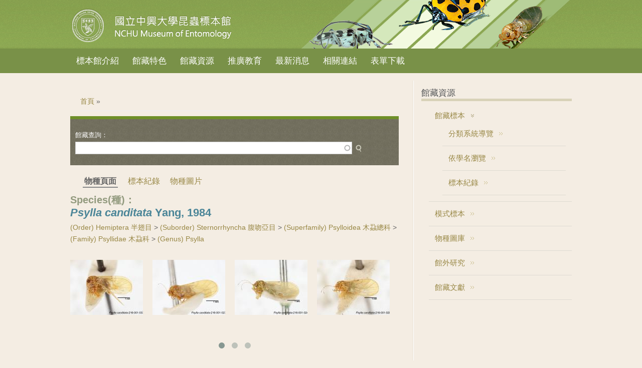

--- FILE ---
content_type: text/html; charset=utf-8
request_url: https://nchuentm.biodiv.tw/pages/527
body_size: 23934
content:

<!DOCTYPE html>
<head>
<meta charset="utf-8" />
<link rel="shortcut icon" href="http://nchuentm.biodiv.tw/misc/favicon.ico" type="image/vnd.microsoft.icon" />
<meta name="Generator" content="Drupal 7 (http://drupal.org)" />
<meta name="viewport" content="width=device-width" />
<title>國立中興大學昆蟲標本館 NCHU Museum of Entomology</title>
<style type="text/css" media="all">
@import url("http://nchuentm.biodiv.tw/modules/system/system.base.css?t7asl9");
@import url("http://nchuentm.biodiv.tw/modules/system/system.menus.css?t7asl9");
@import url("http://nchuentm.biodiv.tw/modules/system/system.messages.css?t7asl9");
@import url("http://nchuentm.biodiv.tw/modules/system/system.theme.css?t7asl9");
</style>
<style type="text/css" media="screen">
@import url("http://nchuentm.biodiv.tw/sites/all/libraries/owl-carousel/owl.carousel.css?t7asl9");
@import url("http://nchuentm.biodiv.tw/sites/all/libraries/owl-carousel/owl.theme.css?t7asl9");
@import url("http://nchuentm.biodiv.tw/sites/all/libraries/owl-carousel/owl.transitions.css?t7asl9");
</style>
<style type="text/css" media="all">
@import url("http://nchuentm.biodiv.tw/modules/book/book.css?t7asl9");
@import url("http://nchuentm.biodiv.tw/sites/all/modules/contrib/date/date_api/date.css?t7asl9");
@import url("http://nchuentm.biodiv.tw/sites/all/modules/contrib/date/date_popup/themes/datepicker.1.7.css?t7asl9");
@import url("http://nchuentm.biodiv.tw/sites/all/modules/contrib/date/date_repeat_field/date_repeat_field.css?t7asl9");
@import url("http://nchuentm.biodiv.tw/sites/all/modules/custom/field_quick_delete/theme/field.css?t7asl9");
@import url("http://nchuentm.biodiv.tw/modules/node/node.css?t7asl9");
@import url("http://nchuentm.biodiv.tw/modules/search/search.css?t7asl9");
@import url("http://nchuentm.biodiv.tw/modules/user/user.css?t7asl9");
@import url("http://nchuentm.biodiv.tw/sites/all/modules/contrib/views/css/views.css?t7asl9");
</style>
<style type="text/css" media="all">
@import url("http://nchuentm.biodiv.tw/sites/all/modules/contrib/ckeditor/ckeditor.css?t7asl9");
@import url("http://nchuentm.biodiv.tw/sites/all/modules/contrib/colorbox/styles/default/colorbox_default_style.css?t7asl9");
@import url("http://nchuentm.biodiv.tw/sites/all/modules/contrib/ctools/css/ctools.css?t7asl9");
@import url("http://nchuentm.biodiv.tw/sites/all/modules/asdc/panels/css/panels.css?t7asl9");
@import url("http://nchuentm.biodiv.tw/sites/all/modules/contrib/biblio/biblio.css?t7asl9");
@import url("http://nchuentm.biodiv.tw/sites/all/modules/asdc/panels/plugins/layouts/onecol/onecol.css?t7asl9");
</style>
<link type="text/css" rel="stylesheet" href="http://fonts.googleapis.com/css?family=Vollkorn" media="all" />
<link type="text/css" rel="stylesheet" href="http://fonts.googleapis.com/css?family=Dancing+Script" media="all" />
<style type="text/css" media="all">
@import url("http://nchuentm.biodiv.tw/sites/nchuentm.biodiv.tw/themes/nchuentm/css/style.css?t7asl9");
@import url("http://nchuentm.biodiv.tw/sites/nchuentm.biodiv.tw/themes/nchuentm/css/media.css?t7asl9");
@import url("http://nchuentm.biodiv.tw/sites/nchuentm.biodiv.tw/themes/nchuentm/css/nchuentm.css?t7asl9");
@import url("http://nchuentm.biodiv.tw/sites/nchuentm.biodiv.tw/themes/nchuentm/css/rwd.css?t7asl9");
</style>
<script type="text/javascript" src="http://nchuentm.biodiv.tw/sites/all/modules/asdc/jquery_update/replace/jquery/1.8/jquery.js?v=1.8.3"></script>
<script type="text/javascript" src="http://nchuentm.biodiv.tw/misc/jquery.once.js?v=1.2"></script>
<script type="text/javascript" src="http://nchuentm.biodiv.tw/misc/drupal.js?t7asl9"></script>
<script type="text/javascript" src="http://nchuentm.biodiv.tw/files/nchu/languages/zh-hant_jtBYdjZOgyMqjU5Do-KNMg7kqzJ1cWv7XEVlwJ8jgiM.js?t7asl9"></script>
<script type="text/javascript" src="http://nchuentm.biodiv.tw/sites/all/libraries/colorbox/colorbox/jquery.colorbox-min.js?t7asl9"></script>
<script type="text/javascript" src="http://nchuentm.biodiv.tw/sites/all/modules/contrib/colorbox/js/colorbox.js?t7asl9"></script>
<script type="text/javascript" src="http://nchuentm.biodiv.tw/sites/all/modules/contrib/colorbox/styles/default/colorbox_default_style.js?t7asl9"></script>
<script type="text/javascript" src="http://nchuentm.biodiv.tw/sites/all/modules/asdc/panels/js/panels.js?t7asl9"></script>
<script type="text/javascript" src="http://nchuentm.biodiv.tw/misc/autocomplete.js?v=7.59"></script>
<script type="text/javascript" src="http://nchuentm.biodiv.tw/sites/all/modules/contrib/google_analytics/googleanalytics.js?t7asl9"></script>
<script type="text/javascript" src="https://www.googletagmanager.com/gtag/js?id=UA-51658002-1"></script>
<script type="text/javascript">
<!--//--><![CDATA[//><!--
window.dataLayer = window.dataLayer || [];function gtag(){dataLayer.push(arguments)};gtag("js", new Date());gtag("set", "developer_id.dMDhkMT", true);gtag("config", "UA-51658002-1", {"groups":"default"});gtag("config", "G-F9B2EZZX35", {"groups":"default"});
//--><!]]>
</script>
<script type="text/javascript" src="http://nchuentm.biodiv.tw/sites/all/themes/responsive_green/js/menu.js?t7asl9"></script>
<script type="text/javascript" src="http://nchuentm.biodiv.tw/sites/all/themes/responsive_green/js/flexslider-min.js?t7asl9"></script>
<script type="text/javascript" src="http://nchuentm.biodiv.tw/sites/all/themes/responsive_green/js/slide.js?t7asl9"></script>
<script type="text/javascript" src="http://nchuentm.biodiv.tw/sites/nchuentm.biodiv.tw/themes/nchuentm/js/nchuentm.js?t7asl9"></script>
<script type="text/javascript">
<!--//--><![CDATA[//><!--
jQuery.extend(Drupal.settings, {"basePath":"\/","pathPrefix":"","ajaxPageState":{"theme":"nchuentm","theme_token":"cZx4ZYl4S9Vy2wEggaTgOIOAW6QU_3ZuFYcrr3b0wnU","js":{"sites\/all\/libraries\/owl-carousel\/owl.carousel.min.js":1,"sites\/all\/modules\/asdc\/owlcarousel\/includes\/js\/owlcarousel.settings.js":1,"sites\/all\/modules\/asdc\/jquery_update\/replace\/jquery\/1.8\/jquery.js":1,"misc\/jquery.once.js":1,"misc\/drupal.js":1,"public:\/\/languages\/zh-hant_jtBYdjZOgyMqjU5Do-KNMg7kqzJ1cWv7XEVlwJ8jgiM.js":1,"sites\/all\/libraries\/colorbox\/colorbox\/jquery.colorbox-min.js":1,"sites\/all\/modules\/contrib\/colorbox\/js\/colorbox.js":1,"sites\/all\/modules\/contrib\/colorbox\/styles\/default\/colorbox_default_style.js":1,"sites\/all\/modules\/asdc\/panels\/js\/panels.js":1,"misc\/autocomplete.js":1,"sites\/all\/modules\/contrib\/google_analytics\/googleanalytics.js":1,"https:\/\/www.googletagmanager.com\/gtag\/js?id=UA-51658002-1":1,"0":1,"sites\/all\/themes\/responsive_green\/js\/menu.js":1,"sites\/all\/themes\/responsive_green\/js\/flexslider-min.js":1,"sites\/all\/themes\/responsive_green\/js\/slide.js":1,"sites\/nchuentm.biodiv.tw\/themes\/nchuentm\/js\/nchuentm.js":1},"css":{"modules\/system\/system.base.css":1,"modules\/system\/system.menus.css":1,"modules\/system\/system.messages.css":1,"modules\/system\/system.theme.css":1,"sites\/all\/libraries\/owl-carousel\/owl.carousel.css":1,"sites\/all\/libraries\/owl-carousel\/owl.theme.css":1,"sites\/all\/libraries\/owl-carousel\/owl.transitions.css":1,"modules\/book\/book.css":1,"sites\/all\/modules\/contrib\/date\/date_api\/date.css":1,"sites\/all\/modules\/contrib\/date\/date_popup\/themes\/datepicker.1.7.css":1,"sites\/all\/modules\/contrib\/date\/date_repeat_field\/date_repeat_field.css":1,"sites\/all\/modules\/custom\/field_quick_delete\/theme\/field.css":1,"modules\/node\/node.css":1,"modules\/search\/search.css":1,"modules\/user\/user.css":1,"sites\/all\/modules\/contrib\/views\/css\/views.css":1,"sites\/all\/modules\/contrib\/ckeditor\/ckeditor.css":1,"sites\/all\/modules\/contrib\/colorbox\/styles\/default\/colorbox_default_style.css":1,"sites\/all\/modules\/contrib\/ctools\/css\/ctools.css":1,"sites\/all\/modules\/asdc\/panels\/css\/panels.css":1,"sites\/all\/modules\/contrib\/biblio\/biblio.css":1,"sites\/all\/modules\/asdc\/panels\/plugins\/layouts\/onecol\/onecol.css":1,"http:\/\/fonts.googleapis.com\/css?family=Vollkorn":1,"http:\/\/fonts.googleapis.com\/css?family=Dancing+Script":1,"sites\/nchuentm.biodiv.tw\/themes\/nchuentm\/css\/style.css":1,"sites\/nchuentm.biodiv.tw\/themes\/nchuentm\/css\/media.css":1,"sites\/nchuentm.biodiv.tw\/themes\/nchuentm\/css\/nchuentm.css":1,"sites\/nchuentm.biodiv.tw\/themes\/nchuentm\/css\/rwd.css":1}},"colorbox":{"opacity":"0.85","current":"{current} of {total}","previous":"\u00ab Prev","next":"Next \u00bb","close":"Close","maxWidth":"100%","maxHeight":"100%","fixed":true},"jcarousel":{"ajaxPath":"\/jcarousel\/ajax\/views"},"urlIsAjaxTrusted":{"\/pages\/527":true},"owlcarousel":{"owl-carousel-block_tp_main_image21":{"settings":{"items":4,"itemsDesktop":["1199",4],"itemsDesktopSmall":["979",4],"itemsTablet":["768",3],"itemsTabletSmall":["0",0],"itemsMobile":["479",2],"singleItem":false,"itemsScaleUp":false,"slideSpeed":200,"paginationSpeed":800,"rewindSpeed":1000,"autoPlay":"5000","stopOnHover":false,"navigation":false,"navigationText":["prev","next"],"rewindNav":true,"scrollPerPage":false,"pagination":true,"paginationNumbers":false,"responsive":true,"responsiveRefreshRate":200,"baseClass":"owl-carousel","theme":"owl-theme","lazyLoad":true,"lazyFollow":true,"lazyEffect":"fadeIn","autoHeight":false,"jsonPath":false,"jsonSuccess":false,"dragBeforeAnimFinish":true,"mouseDrag":true,"touchDrag":true,"addClassActive":false,"transitionStyle":false},"views":{"ajax_pagination":0}}},"googleanalytics":{"account":["UA-51658002-1","G-F9B2EZZX35"],"trackOutbound":1,"trackMailto":1,"trackDownload":1,"trackDownloadExtensions":"7z|aac|arc|arj|asf|asx|avi|bin|csv|doc(x|m)?|dot(x|m)?|exe|flv|gif|gz|gzip|hqx|jar|jpe?g|js|mp(2|3|4|e?g)|mov(ie)?|msi|msp|pdf|phps|png|ppt(x|m)?|pot(x|m)?|pps(x|m)?|ppam|sld(x|m)?|thmx|qtm?|ra(m|r)?|sea|sit|tar|tgz|torrent|txt|wav|wma|wmv|wpd|xls(x|m|b)?|xlt(x|m)|xlam|xml|z|zip","trackColorbox":1}});
//--><!]]>
</script>
<!--[if lt IE 9]><script src="http://html5shiv.googlecode.com/svn/trunk/html5.js"></script><![endif]-->
</head>
<body class="html not-front not-logged-in one-sidebar sidebar-second page-pages page-pages- page-pages-527">
    
<div id="header_wrapper">
  <header id="header" role="banner">
    <div id="logo"><a href="/" title="首頁"><img src="http://nchuentm.biodiv.tw/sites/nchuentm.biodiv.tw/themes/nchuentm/logo.png"/></a></div>
        <h1 id="site-title"><div id="site-description"></div></h1>
              </div>
      </div>
    <div class="clear"></div>
  </header>
  <div class="menu_wrapper">
      <nav id="main-menu"  role="navigation">
        <a class="nav-toggle" href="#">Navigation</a>
        <div class="menu-navigation-container">
          <ul class="menu"><li class="first expanded"><a href="/content/about" title="">標本館介紹</a><ul class="menu"><li class="first leaf"><a href="/content/about/62" title="">館藏現況</a></li>
<li class="last leaf"><a href="/content/about/40" title="">重要人物</a></li>
</ul></li>
<li class="expanded"><a href="/content/collection" title="">館藏特色</a><ul class="menu"><li class="first leaf"><a href="/content/collection/types">模式標本</a></li>
<li class="leaf"><a href="/content/collection/longhornbeetle">天牛標本</a></li>
<li class="leaf"><a href="/content/collection/Hatta">八田耕吉教授捐贈標本</a></li>
<li class="last leaf"><a href="/content/collection/acoustics">木蝨之聲學研究</a></li>
</ul></li>
<li class="expanded"><a href="/resource" title="">館藏資源</a><ul class="menu"><li class="first leaf"><a href="/speciestype">模式標本</a></li>
<li class="leaf"><a href="/gallery" title="">物種圖庫</a></li>
<li class="collapsed"><a href="/research">館外研究</a></li>
<li class="leaf"><a href="/bibliolist">館藏文獻</a></li>
<li class="leaf"><a href="/specimen_list">標本紀錄</a></li>
<li class="last leaf"><a href="/alphabetical/species" title="依學名瀏覽">物種名錄</a></li>
</ul></li>
<li class="expanded"><a href="/content/education">推廣教育</a><ul class="menu"><li class="first leaf"><a href="/content/education/69">展示室 主題介紹</a></li>
<li class="leaf"><a href="/content/education/67">解開昆蟲密碼</a></li>
<li class="leaf"><a href="/content/education/53">有蟲自遠方來-日本八田耕吉教授捐贈昆蟲特展</a></li>
<li class="last leaf"><a href="/content/education/album">活動相簿</a></li>
</ul></li>
<li class="leaf"><a href="/news">最新消息</a></li>
<li class="leaf"><a href="/content/links">相關連結</a></li>
<li class="last leaf"><a href="/content/downloads">表單下載</a></li>
</ul>        <div class="clear"></div>
      </nav><!-- end main-menu -->
  </div>
</div>
<div id="container">
        <div class="content-sidebar-wrap">
    <div id="content">
      <div id="breadcrumbs"><h2 class="element-invisible">您在這裡</h2><nav class="breadcrumb"><a href="/">首頁</a> » </nav></div>      <section id="post-content" role="main">
                                                                        <div class="region region-content">
  <div id="block-system-main" class="block block-system">
        <div class="content">
    <div class="panel-display panel-1col clearfix" >
  <div class="panel-panel panel-col">
    <div><div class="panel-pane pane-php pane-1" >
  
      
  
  <div class="pane-content">
    <form action="/pages/527" method="post" id="asdc-jstree-search" accept-charset="UTF-8"><div><div class="container-inline" id="term_search_block"><div class="form-item form-type-textfield form-item-tags">
 <input type="text" id="edit-tags" name="tags" value="" size="60" maxlength="255" class="form-text form-autocomplete" /><input type="hidden" id="edit-tags-autocomplete" value="http://nchuentm.biodiv.tw/index.php?q=jstree_ajax/field/autocomplete/field_taxon_name" disabled="disabled" class="autocomplete" />
</div>
<input type="hidden" name="path" value="pages/%" />
<input type="submit" id="edit-submit" name="op" value="物種查詢" class="form-submit" /></div><input type="hidden" name="form_build_id" value="form-TQ0_LkVvL6OXzcx7l_nBBgXqWhkDQxHR_j1ilvlYYAE" />
<input type="hidden" name="form_id" value="asdc_jstree_search" />
</div></form>  </div>

  
  </div>
<div class="panel-pane pane-php pane-2" >
  
      
  
  <div class="pane-content">
    <ul class="pages-nav-list"><li class="pages-nav now-page">物種頁面</li><li class="pages-nav"><a href="http://nchuentm.biodiv.tw/pages/527/list" title="標本紀錄" >標本紀錄</a></li><li class="pages-nav"><a href="http://nchuentm.biodiv.tw/pages/527/media" title="物種圖片" >物種圖片</a></li></ul>  </div>

  
  </div>
<div class="taxon-header">
  <div class="taxon-header-block">
   <h1 class="taxon-name">          
            <label>Species(種)：</label>
            <span class="taxon-name-title"><i>Psylla canditata</i> Yang, 1984</span>
   </h1>
	  
        
<a href="/pages/383" title="Hemiptera">(Order) Hemiptera 半翅目</a> > <a href="/pages/385" title="Sternorrhyncha">(Suborder) Sternorrhyncha 腹吻亞目</a> > <a href="/pages/387" title="Psylloidea">(Superfamily) Psylloidea 木蝨總科</a> > <a href="/pages/503" title="Psyllidae">(Family) Psyllidae 木蝨科</a> > <a href="/pages/516" title="Psylla">(Genus) Psylla</a>         
    </div>
</div>
<div class="panel-pane pane-views pane-taxon-page-image" >
  
      
  
  <div class="pane-content">
    <div class="view view-taxon-page-image view-id-taxon_page_image view-display-id-block_tp_main_image view-dom-id-af0e80c28fe672d5f013c61d6d052de6">
        
  
  
      <div class="view-content">
      <div class="owl-carousel-block_tp_main_image21"><div class="item-0">  
  <div class="views-field views-field-field-image">        <div class="field-content"><a href="http://nchuentm.biodiv.tw/files/nchu/styles/w1024/public/images/3/Psylla%20canditata-216-001-033-P-2.jpg?itok=jC-qM7Wc" title="Psylla canditata-216-001-033-P-2" class="colorbox" rel="gallery"><img typeof="foaf:Image" src="http://nchuentm.biodiv.tw/files/nchu/styles/gallery_list_img/public/images/3/Psylla%20canditata-216-001-033-P-2.jpg?itok=tobECENK" width="145" height="110" /></a></div>  </div></div><div class="item-1">  
  <div class="views-field views-field-field-image">        <div class="field-content"><a href="http://nchuentm.biodiv.tw/files/nchu/styles/w1024/public/images/3/Psylla%20canditata-216-001-023-P-2.jpg?itok=SN9xG8Ph" title="Psylla canditata-216-001-023-P-2" class="colorbox" rel="gallery"><img typeof="foaf:Image" src="http://nchuentm.biodiv.tw/files/nchu/styles/gallery_list_img/public/images/3/Psylla%20canditata-216-001-023-P-2.jpg?itok=t0RoYfHl" width="145" height="110" /></a></div>  </div></div><div class="item-2">  
  <div class="views-field views-field-field-image">        <div class="field-content"><a href="http://nchuentm.biodiv.tw/files/nchu/styles/w1024/public/images/3/Psylla%20canditata-216-001-024-P-2.jpg?itok=D3G_fL7F" title="Psylla canditata-216-001-024-P-2" class="colorbox" rel="gallery"><img typeof="foaf:Image" src="http://nchuentm.biodiv.tw/files/nchu/styles/gallery_list_img/public/images/3/Psylla%20canditata-216-001-024-P-2.jpg?itok=bYNDlbNT" width="145" height="110" /></a></div>  </div></div><div class="item-3">  
  <div class="views-field views-field-field-image">        <div class="field-content"><a href="http://nchuentm.biodiv.tw/files/nchu/styles/w1024/public/images/3/Psylla%20canditata-216-001-020-P-2.jpg?itok=6TR7RgAo" title="Psylla canditata-216-001-020-P-2" class="colorbox" rel="gallery"><img typeof="foaf:Image" src="http://nchuentm.biodiv.tw/files/nchu/styles/gallery_list_img/public/images/3/Psylla%20canditata-216-001-020-P-2.jpg?itok=g0DfkzPn" width="145" height="110" /></a></div>  </div></div><div class="item-4">  
  <div class="views-field views-field-field-image">        <div class="field-content"><a href="http://nchuentm.biodiv.tw/files/nchu/styles/w1024/public/images/3/Psylla%20canditata-216-001-015-P-3.jpg?itok=W60TeFUx" title="Psylla canditata-216-001-015-P-3" class="colorbox" rel="gallery"><img typeof="foaf:Image" src="http://nchuentm.biodiv.tw/files/nchu/styles/gallery_list_img/public/images/3/Psylla%20canditata-216-001-015-P-3.jpg?itok=ojMnLJwy" width="145" height="110" /></a></div>  </div></div><div class="item-5">  
  <div class="views-field views-field-field-image">        <div class="field-content"><a href="http://nchuentm.biodiv.tw/files/nchu/styles/w1024/public/images/3/Psylla%20canditata-216-001-035-P-1.jpg?itok=MHNk9Aso" title="Psylla canditata-216-001-035-P-1" class="colorbox" rel="gallery"><img typeof="foaf:Image" src="http://nchuentm.biodiv.tw/files/nchu/styles/gallery_list_img/public/images/3/Psylla%20canditata-216-001-035-P-1.jpg?itok=KJj7QUwn" width="145" height="110" /></a></div>  </div></div><div class="item-6">  
  <div class="views-field views-field-field-image">        <div class="field-content"><a href="http://nchuentm.biodiv.tw/files/nchu/styles/w1024/public/images/3/Psylla%20canditata-216-001-030-P-2.jpg?itok=7nVco5y_" title="Psylla canditata-216-001-030-P-2" class="colorbox" rel="gallery"><img typeof="foaf:Image" src="http://nchuentm.biodiv.tw/files/nchu/styles/gallery_list_img/public/images/3/Psylla%20canditata-216-001-030-P-2.jpg?itok=SZvUyMF-" width="145" height="110" /></a></div>  </div></div><div class="item-7">  
  <div class="views-field views-field-field-image">        <div class="field-content"><a href="http://nchuentm.biodiv.tw/files/nchu/styles/w1024/public/images/3/Psylla%20canditata-216-001-002-P-3.jpg?itok=JGCX1LOc" title="Psylla canditata-216-001-002-P-3" class="colorbox" rel="gallery"><img typeof="foaf:Image" src="http://nchuentm.biodiv.tw/files/nchu/styles/gallery_list_img/public/images/3/Psylla%20canditata-216-001-002-P-3.jpg?itok=gnEs9DZN" width="145" height="110" /></a></div>  </div></div><div class="item-8">  
  <div class="views-field views-field-field-image">        <div class="field-content"><a href="http://nchuentm.biodiv.tw/files/nchu/styles/w1024/public/images/3/Psylla%20canditata-216-001-006-P-3.jpg?itok=bLuylmlm" title="Psylla canditata-216-001-006-P-3" class="colorbox" rel="gallery"><img typeof="foaf:Image" src="http://nchuentm.biodiv.tw/files/nchu/styles/gallery_list_img/public/images/3/Psylla%20canditata-216-001-006-P-3.jpg?itok=-91zvNWT" width="145" height="110" /></a></div>  </div></div><div class="item-9">  
  <div class="views-field views-field-field-image">        <div class="field-content"><a href="http://nchuentm.biodiv.tw/files/nchu/styles/w1024/public/images/3/Psylla%20canditata-216-001-009-P-3.jpg?itok=kOMiBjk7" title="Psylla canditata-216-001-009-P-3" class="colorbox" rel="gallery"><img typeof="foaf:Image" src="http://nchuentm.biodiv.tw/files/nchu/styles/gallery_list_img/public/images/3/Psylla%20canditata-216-001-009-P-3.jpg?itok=8ZDxaZD-" width="145" height="110" /></a></div>  </div></div></div>    </div>
  
  
  
  
  
  
</div>  </div>

  
  </div>
</div>
  </div>
</div>
  </div>
</div> <!-- /.block -->
</div>
 <!-- /.region -->
      </section> <!-- /#main -->
    </div>
        </div>
          <aside id="sidebar-second" role="complementary">
        <div class="region region-sidebar-second">
  <div id="block-menu-block-3" class="block block-menu-block">
        <h2 >館藏資源</h2>
      <div class="content">
    <div class="menu-block-wrapper menu-block-3 menu-name-menu-collection parent-mlid-0 menu-level-1">
  <ul class="menu"><li class="first expanded menu-mlid-6599"><a href="/resource" title="">館藏標本</a><ul class="menu"><li class="first leaf menu-mlid-6606"><a href="/taxonomytree" title="">分類系統導覽</a></li>
<li class="leaf menu-mlid-6600"><a href="/alphabetical/species" title="">依學名瀏覽</a></li>
<li class="last leaf menu-mlid-6601"><a href="/specimen_list" title="">標本紀錄</a></li>
</ul></li>
<li class="leaf menu-mlid-6605"><a href="/speciestype" title="">模式標本</a></li>
<li class="leaf menu-mlid-6604"><a href="/gallery" title="">物種圖庫</a></li>
<li class="leaf menu-mlid-6603"><a href="/research" title="">館外研究</a></li>
<li class="last leaf menu-mlid-6602"><a href="/bibliolist" title="">館藏文獻</a></li>
</ul></div>
  </div>
</div> <!-- /.block -->
</div>
 <!-- /.region -->
      </aside>  <!-- /#sidebar-first -->
    </div>
<div id="footer">
  <div id="footer_wrapper">
                         
      <div id="footer-area" class="clearfix two">
                <div class="column"><div class="region region-footer-first">
  <div id="block-block-5" class="block block-block">
        <div class="content">
    <div class="footer-logo">
<div style="display:inline-block;"><a href="http://nchu.edu.tw" target="_blank"><img alt="國立中興大學" src="/files/nchu/nchu_logo_ok.png" style="width: 160px; height: 55px;" /></a></div>
<div style="display:inline-block;"><a href="http://ascdc.sinica.edu.tw" target="_blank"><img alt="中央研究院數位文化中心" title="中央研究院數位文化中心" src="/files/nchu/ascdc-logo.png" style="width: 130px; height: 43px;" /></a></div>
</div>
  </div>
</div> <!-- /.block -->
</div>
 <!-- /.region -->
</div>
                                <div class="column"><div class="region region-footer-third">
  <div id="block-block-4" class="block block-block">
        <div class="content">
    <p><span class="footer-title">國立中興大學昆蟲學系</span><br />
	Department of Entomology, National Chung HsingUniversity<br />
	402 台中市南區國光路250號 農業環境科學大樓10樓</p>
  </div>
</div> <!-- /.block -->
</div>
 <!-- /.region -->
</div>
              </div>
      </div>
  <div class="footer_credit">
    <div class="footer_inner_credit">
       
  </div>
  </div>
</div>
  <script type="text/javascript" src="http://nchuentm.biodiv.tw/sites/all/libraries/owl-carousel/owl.carousel.min.js?t7asl9"></script>
<script type="text/javascript" src="http://nchuentm.biodiv.tw/sites/all/modules/asdc/owlcarousel/includes/js/owlcarousel.settings.js?t7asl9"></script>
</body>
</html>
